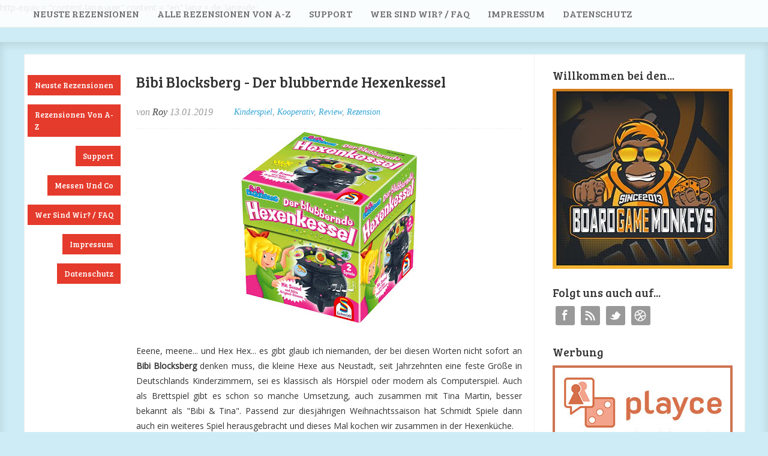

--- FILE ---
content_type: text/html; charset=UTF-8
request_url: https://www.boardgamemonkeys.com/2019/01/bibi-blocksberg-der-blubbernde.html
body_size: 16365
content:
<!DOCTYPE html>
<html xmlns='http://www.w3.org/1999/xhtml' xmlns:b='http://www.google.com/2005/gml/b' xmlns:data='http://www.google.com/2005/gml/data' xmlns:expr='http://www.google.com/2005/gml/expr'>
<head>
<link href='https://www.blogger.com/static/v1/widgets/2944754296-widget_css_bundle.css' rel='stylesheet' type='text/css'/>
<!-- Global site tag (gtag.js) - Google Analytics -->
<script async='async' src='https://www.googletagmanager.com/gtag/js?id=G-WL8F5FYDHH'></script>
<script>
  window.dataLayer = window.dataLayer || [];
  function gtag(){dataLayer.push(arguments);}
  gtag('js', new Date());

  gtag('config', 'G-WL8F5FYDHH');
  ga('set', 'anonymizeIp', true);
</script>
<head>
<meta> http-equiv = "content-language" content = "en"</meta>
<html xmlns='http://www.w3.org/1999/xhtml' xmlns:b='http://www.google.com/2005/gml/b' xmlns:data='http://www.google.com/2005/gml/data' xmlns:expr='http://www.google.com/2005/gml/expr'> lang = de;</html>
<html xmlns='http://www.w3.org/1999/xhtml' xmlns:b='http://www.google.com/2005/gml/b' xmlns:data='http://www.google.com/2005/gml/data' xmlns:expr='http://www.google.com/2005/gml/expr'> lang=de;</html>
<title>
Bibi Blocksberg - Der blubbernde Hexenkessel - BoardgameMonkeys_Brettspielrezensionen
</title>
<!-- Description and Keywords (start) -->
<meta content='Brettspiele' name='keywords'/>
<!-- Description and Keywords (end) -->
<meta content='Bibi Blocksberg - Der blubbernde Hexenkessel' property='og:title'/>
<meta content='https://www.boardgamemonkeys.com/2019/01/bibi-blocksberg-der-blubbernde.html' property='og:url'/>
<meta content='article' property='og:type'/>
<meta content='https://blogger.googleusercontent.com/img/b/R29vZ2xl/AVvXsEiErAqhIgDPwvAbDHeL7LnwoSxC4Uo-cao7O5OMkKHiuZJdvzgf00yGbl_mMjWW4tPyolfYPM4SbWaPTGdDU653BHN4LwEIZK7Dm-__NuGOUVHXxRbbY9mcRzj9xyPTKB89E_xMuxXPtO3b/s320/fullsizeoutput_89a.jpeg' property='og:image'/>
<meta content='BoardgameMonkeys_Brettspielrezensionen' property='og:site_name'/>
<meta content='https://www.boardgamemonkeys.com/' name='twitter:domain'/>
<meta content='Bibi Blocksberg - Der blubbernde Hexenkessel' name='twitter:title'/>
<meta content='summary_large_image' name='twitter:card'/>
<meta content='https://blogger.googleusercontent.com/img/b/R29vZ2xl/AVvXsEiErAqhIgDPwvAbDHeL7LnwoSxC4Uo-cao7O5OMkKHiuZJdvzgf00yGbl_mMjWW4tPyolfYPM4SbWaPTGdDU653BHN4LwEIZK7Dm-__NuGOUVHXxRbbY9mcRzj9xyPTKB89E_xMuxXPtO3b/s320/fullsizeoutput_89a.jpeg' name='twitter:image'/>
<meta content='Bibi Blocksberg - Der blubbernde Hexenkessel' name='twitter:title'/>
<meta content='Lies die neusten Rezensionen zu aktuellen und alten Brettspielen' name='Rezensionen zu Brettspielen'/>
</head>
<meta>
<meta content='Lies die neusten Rezensionen zu aktuellen und alten Brettspielen' name='Rezensionen zu Brettspielen'/>
<title><BoardgameMonkeys_Brettspielrezensionen></BoardgameMonkeys_Brettspielrezensionen> ~ BoardgameMonkeys_Brettspielrezensionen</title>
<!-- Meta Tags ~ www.blogtipsntricks.com -->
<meta charset='UTF-8'/>
<!-- /Meta Tags ~ www.blogtipsntricks.com -->
<style id='page-skin-1' type='text/css'><!--
/*
//////////////////////////////////////////////////////////
//                                                                         //
//  Blogger Template Style                              //
//  Name         : Sensational                             //
//  Author      : Chandeep                               //
//  URL           : www.blogtipsntricks.com    //
//                                                                        //
//////////////////////////////////////////////////////////
*/
/*****************************************
reset.css
******************************************/
html, body, div, span, applet, object, iframe,
h1, h2, h3, h4, h5, h6, p, blockquote, pre,
a, abbr, acronym, address, big, cite, code,
del, dfn, em, font, img, ins, kbd, q, s, samp,
small, strike, strong, sub, sup, tt, var,
dl, dt, dd, ol, ul, li,
fieldset, form, label, legend,
table, caption, tbody, tfoot, thead, tr, th, td, figure {    margin: 0;    padding: 0;}
article,aside,details,figcaption,figure,
footer,header,hgroup,menu,nav,section {     display:block;}
table {    border-collapse: separate;    border-spacing: 0;}
caption, th, td {    text-align: left;    font-weight: normal;}
blockquote:before, blockquote:after,
q:before, q:after {    content: "";}
blockquote, q {    quotes: "" "";}
sup{    vertical-align: super;    font-size:smaller;}
:focus {  outline: 0;  }
pre {  font-family: monospace;  }
::selection {  background: #333;  color: #fff;  }
::-moz-selection {  background: #333;  color: #fff;  }
code{  font-family: monospace;  font-size:12px; color:#272727;}
a img{  border: none;}
ol, ul {  padding: 10px 0 20px;  margin: 0 0 0 35px; }
ol li {  list-style-type: decimal;  padding:0 0 5px; }
ul li {  list-style-type: circle;  padding: 0 0 5px; }
ul ul, ol ol {  padding: 0;  }
h1, h2, h3, h4, h5, h6 {  font-family: 'Bree Serif',serif;  font-weight: normal;  }
.post-body h1 {  line-height: 48px;  font-size: 42px;  margin: 10px 0;  }
.post-body h2 {  font-size: 36px;  line-height: 44px;  border-bottom: 4px solid #eee;  padding-bottom: 5px;  margin: 10px 0;  }
.post-body h3 {  font-size: 32px;  line-height: 40px;  margin: 10px 0;  }
.post-body h4 {  font-size: 28px;  line-height: 36px;  margin: 10px 0;  }
.post-body h5 {  font-size: 24px;  line-height: 30px;  margin: 10px 0;  }
.post-body h6 {  font-size: 18px;  line-height: 24px;  margin: 10px 0;  }
/*****************************************
Global Links CSS
******************************************/
a{  color:#32A4D6;  outline:none;  text-decoration: none;  transition: all 0.25s linear 0s;  -moz-transition: all 0.25s linear 0s;  -webkit-transition: all 0.25s linear 0s;  }
a:hover {  text-decoration: underline; }
body{  background:  #CEECF5;  color: #333;  height: 100%;  font: 14px/25px Open Sans,Helvetica Neue,Arial,Helvetica,sans-serif;  padding: 0;  }
.clr { clear:both; float:none; }
/*****************************************
Wrappers
******************************************/
.blogouter-wrapper {    position: relative;    width: 100%;  }
.bloginner-wrapper  {  box-shadow: 0 3px 15px 0 rgba(0, 0, 0, 0.13) inset;  margin: 45px 0 0;  padding: 20px 0;  width: 100%;  }
.header-wrapper {  background: #FFFFFF;  position: fixed;  width: 100%;  z-index: 999;  top: 0;  height: 45px;  opacity: 0.9;  border-bottom: 1px solid #EEEEEE;  }
.ct-wrapper {    padding:0px 20px;    position:relative;    max-width:1200px;    margin: 0 auto;  }
.outer-wrapper{    background: #FFFFFF;    position: relative;  width:100%;  border: 1px solid #eee;  }
.main-wrapper {    width:auto;    margin-right:350px;   }
#content {   position: relative;  border-right: 1px solid #F2F2F2;  width: 78%;  float: right;  }
.sidebar-wrapper {  width: 300px;  position: absolute;  right: 0px;  margin: 25px 0;  padding: 0 20px;  border: medium none; top: 0; bottom: 0;  display: block;  }
/*****************************************
Header CSS
******************************************/
#header-right {  float: left;  padding: 0;  width: auto;  }
#header{  max-width:750px; margin: 0 -30px 0 0;  float:left;  width:auto;  overflow:hidden;  z-index : 999;   min-width: 250px;  padding: 0px;  }
#header-inner{  margin: 0;  padding: 0;  }
#header h1 { color: #333;  font-family:  'sf fedora';  font-size: 35px;   margin-right: 500px; text-transform: capitalize;  line-height: 45px;  }
#header h1 a { color: #333; }
#header h1 a:hover {  text-decoration: none;  }
#header p.description{  display: none;  }
#header img{ border:0 none; background:none; width:auto; height:auto; margin:0 auto;}
/*****************************************
Main Menu CSS (ganz oben)
******************************************/
/***** Top Menu CSS *****/
nav {  height: 45px;  width: 100%;  position: relative;  }
nav ul {  padding: 0;  margin: 0 auto;  height: 45px;  text-align: center;  }
nav li {  display: inline;  float: left;  }
nav a {  color: #666666;  font-family: 'bree serif',serif;  font-size: 16px;  text-transform: uppercase;  display: block;  padding: 0 15px;  text-align: center;  text-decoration: none;  line-height: 45px;  }
nav li a {  box-sizing:border-box;  -moz-box-sizing:border-box;  -webkit-box-sizing:border-box;  }
nav li:last-child a {  border-right: 0;  }
nav a:hover, nav a:active {  border-top: 4px solid #41B7D8;  color: #333333;  text-decoration: none;  }
nav a#pull {  display: none;  }
/***** Main Menu CSS *****/
.main-nav-main{  padding:4px 0;  width: 100%;  }
.main-nav-main ul{  padding:0;  margin: 0;  }
.main-nav-main ul li{  clear: both;  display: inline;  float: right;  margin: 0 0 15px;  padding: 0; }
.main-nav-main ul li a{  background: #E53B2C;  color: #FFFFFF;  display: block;  font-family: 'Bree Serif',serif;  padding: 7px 12px;  }
.main-nav-main ul li a:hover{  background: #FFEF66;  color: #222222;  text-decoration: none;  }
/*****************************************
Blog Post CSS
******************************************/
.post {  border-bottom: 5px solid #41B7D8;  margin: 0 0 25px;  padding: 20px 3% 40px 0;  }
h1.post-title {  font-family: 'bree serif',serif;  font-size: 25px;  margin: 0 0 10px;  text-decoration: none;  line-height: 50px;  }
.post h1 a {  color:#494949;  }
.post h1 a:hover {  color:#222;  text-decoration: none;  }
.post-body {  padding: 0;  margin: 0;  word-wrap:break-word;  }
.post-body img {  position:relative;  }
.post-header {  border-bottom: 1px dashed #EEEEEE;  color: #999999;  font-family: Georgia,serif;  font-style: italic;  margin: 0 0 5px;  overflow: hidden;  padding: 1px 0 15px;  }
.post-author {  float: left;  font-size: 16px;  margin: 2px 15px 0 0;  }
.post-labels {  background: url("//3.bp.blogspot.com/-21oON59Zcssscg/UbqjmG10DXI/AAAAAAAACUI/nkA7x0oJQMo/s1600/sprite1.png") no-repeat scroll 0 -31px transparent;  float: left;  padding: 2px 15px 0 20px;  }
.post-comment-link {  background: url("https://blogger.googleusercontent.com/img/b/R29vZ2xl/AVvXsEgmaxX6M_46A2UtzglUGPRbTL9YaxKEq5S2VyBortL4P1bbkfa5kWK_Bbbo7bibcv1qe-dGQXWKZNNNVR7x41sT-141DWI2bcQpwK6NyX2ZhIThitCBSmF9C7AaO7kNfeMk4epUz1iloS0q/s1600/sprite1.png") no-repeat scroll 0 -64px transparent;  float: left;  padding: 2px 15px 0 20px;  }
.rmlink a {  background: #41B7D8;  border-radius: 5px;  -moz-border-radius: 5px;  -o-border-radius: 5px;  -webkit-border-radius: 5px;  color: #fff;  cursor: pointer;  float: right;  margin: 20px 0 0;  padding: 8px 16px;  }
.rmlink a:hover {  background: #333333;  color: #FFFFFF;  text-decoration: none;  }
/***** Page Nav CSS *****/
#blog-pager {  overflow: visible;  padding: 0 30px;  }
.showpageOf {  display:none;  }
.showpagePoint {  background: #41B7D8;  color: #FFFFFF;  margin: 0 10px 0 0;  padding: 5px 10px;  text-decoration: none;  border-radius: 3px;  -moz-border-radius: 3px;  -o-border-radius: 3px;  -webkit-border-radius: 3px;  }
.showpage a, .showpageNum a {  margin: 0 10px 0 0;  padding: 5px 10px;  text-decoration: none;  }
.showpage a:hover, .showpageNum a:hover {  background: #41B7D8;  color: #fff;  border-radius: 3px;  -moz-border-radius: 3px;  -o-border-radius: 3px;  -webkit-border-radius: 3px;  text-decoration: none;  }
.home-link, #blog-pager-newer-link a, #blog-pager-older-link a {  background: #41B7D8;  color: #fff;  display: inline-block;  padding: 5px 10px;  }
.home-link {  margin: 0 10px;  }
.home-link:hover, #blog-pager-newer-link a:hover, #blog-pager-older-link a:hover {   background: #333;  color: #FFFFFF;  text-decoration: none;  }
/*****************************************
post highlighter CSS
******************************************/
.post blockquote {  font-style: italic;  margin: 1.571em 0;  }
/***** Notifications *****/
.message_box {  margin: 15px 0;  }
pre { overflow: auto; background: #F7F7F7 url('https://blogger.googleusercontent.com/img/b/R29vZ2xl/AVvXsEg0w6_LsjqG3RPrGRnm9oVa9t68nBo4f9r2Vgn0vWQJzaHR_e9EO4SqSS4VO879WzlGXWkANSYCneMSFQ9qGXCCWhJJAzDUaocbcTt3y1a9nol_Yz3BC22vHv9AdZmWa3FFiKBaPqKoXFy-/s1600/code.png') 10px 2px no-repeat; padding: 2em 1em 1em 1em; border: 1px solid #DDD; margin: 15px 0; }
.note { color: #666; border: 1px solid #FDEBA5; padding: 0.5em 1em 0.5em 3em; background: url("https://blogger.googleusercontent.com/img/b/R29vZ2xl/AVvXsEidtRNd2oMKzNhXCoutzjZAPgCGO_H6TL8el8RNzk_q7gG7RzVDxiSsoS4J0YUhw5AVcsSCw3lvDKt31PtFGuBdvuhBOQBUDW835lG8uw0Os2pzgLUr-qxftzMeiZIZlUKtwAS4v81vDqo8/s1600/thumb.png") no-repeat scroll 10px center #FEF4C8; }
.announce { color: #666; border: 1px solid #BEE5F8; padding: 0.5em 1em 0.5em 3em; background: url('https://blogger.googleusercontent.com/img/b/R29vZ2xl/AVvXsEhASshWOtHy-owVxEc63GB6CDWOYkyDzhDkX1RWfaMvaUJgIC8rgtSaEPAJ7DNKMIPoskCE8OatvMHJjw_sUpX6fy9qTEEdcOJS75BWUXUAcUlCrPdu_-A0HljBIfYc14y-UpWZlzQLN7yH/s1600/speaker.png') no-repeat scroll 10px center #D7EFFB; }
.success {  color: #666; border: 1px solid #DEF1BF;  padding: 0.5em 1em 0.5em 3em; background: url('https://blogger.googleusercontent.com/img/b/R29vZ2xl/AVvXsEj9_eIFdbRRVv-r8qVQToXwkFrOqdbb-wCZXhoznt2d76_D8ZlvfhfSXieSD4yX5NYNUPOIcnBBA1W_PZ02FhnKxHelxNaRceC71pZRiln5gJkkz1m6atfuH2VjfOhyphenhyphenabRrJWYnYWq5hMLj/s1600/tick.png') no-repeat scroll 10px center #E8F6D2;  }
.warning {  color: #666; border: 1px solid #FFDBDB; padding: 0.5em 1em 0.5em 3em; background: url('https://blogger.googleusercontent.com/img/b/R29vZ2xl/AVvXsEgnJBKA-VIq8eRAi6apXJaQ2hCgoyXuvhW9yjOZV97a79RzfryDk5qk6lTBd8ymMC6F1G2t4wSS3x64JmSAStMOuk-eFYVEIP3S58cSqIUC7M8ve_JMnshsDxesIrlI6st5aMEarVrqT7iM/s1600/cross.png') no-repeat scroll 10px center #FFE7E7;  }
/*****************************************
custom widget CSS
******************************************/
/***** Table CSS *****/
.entry-content table, .entry-content table.table {  border: 1px solid #E4E5E5;  border-collapse: collapse;  border-spacing: 0;  margin: 0 0 20px;  width: 100%;  }
.entry-content table th, .entry-content table.table th {  background: #41B7D8;  border-color: #e4e5e5;  border-style: none none solid;  border-width: 0 0 1px;  color: #FFFFFF;  font-size: 16px;  font-weight: bold;  padding: 10px;  text-align: left;  }
.entry-content table td, .entry-content table.table td {  border: 0 none;  color: #000;  padding: 10px;  text-align: left;  }
.entry-content table.table td {  background: #F0F0F0;  border-bottom: 1px solid #e4e5e5;  }
.entry-content table.table td.even {  background: #FBFBFB;  }
/***** Profile Widget CSS *****/
.Profile img { border:1px solid #cecece; background:#fff; float:left; margin:5px 10px 5px 0; padding:5px;  -webkit-border-radius: 50px;	-moz-border-radius: 50px;	border-radius: 50px; }
.profile-data { color:#999999; font:bold 20px/1.6em Arial,Helvetica,Tahoma,sans-serif; font-variant:small-caps; margin:0; text-transform:capitalize;}
.profile-datablock { margin:0.5em 0;}
.profile-textblock { line-height:1.6em; margin:0.5em 0;}
a.profile-link { clear:both; display:block; font:80% monospace; padding:10px 0; text-align:center; text-transform:capitalize;}
/***** Popular Post *****/
.popular-posts ul {  padding-left: 0;  }
.popular-posts ul li {  border-bottom: 1px dashed #EEEEEE;  list-style: none outside none !important;  margin-left: 0 !important;  overflow: hidden;  padding: 10px 0;  transition: all 0.25s linear 0s;  }
.popular-posts ul li:hover {  background: #f7f7f7;  padding-left: 10px;  }
.PopularPosts img {  display: block;  float: left;  height: 50px;  margin-right: 8px;  width: 50px;  }
/***** Social Profile Icon Widget CSS *****/
.social-profile-icons {  overflow: hidden;  }
.social-profile-icons .alignleft, .social-profile-icons .alignright {  margin: 0;  padding: 0;  }
.social-profile-icons ul li {  background: none repeat scroll 0 0 transparent !important;  border: medium none !important;  float: left;  list-style-type: none !important;  margin: 0 5px 10px !important;  padding: 0 !important;  }
.social-profile-icons ul li a, .social-profile-icons ul li a:hover {  background: url("https://blogger.googleusercontent.com/img/b/R29vZ2xl/AVvXsEiGgiycjZxLj54xOJyKq_f1nX2UnCEskteT2fsgVN9xP4I9pJsIhZyRIx4P2foC_sQNY-92jXDXuC2y-Xzb0FkkCTTBDjclNzs7R9OPoqF5hc9OwbBvbV-SfDK7LJoMBwgGvTNDhPBwxlUK/s1600/sprite_32x32.png") no-repeat scroll 0 0 #999999;  border-radius: 3px 3px 3px 3px;  display: block;  height: 32px;  overflow: hidden;  text-indent: -999px;  transition: all 0.25s linear 0s;  width: 32px;  }
.social-profile-icons ul li a:hover {  background-color: #E53B2C;  }
.social-profile-icons ul li.social-dribbble a, .social-profile-icons ul li.social-dribbble a:hover {  background-position: 0 0;  }
.social-profile-icons ul li.social-facebook a, .social-profile-icons ul li.social-facebook a:hover {  background-position: -64px 0;  }
.social-profile-icons ul li.social-gplus a, .social-profile-icons ul li.social-gplus a:hover {  background-position: -96px 0;  }
.social-profile-icons ul li.social-linkedin a, .social-profile-icons ul li.social-linkedin a:hover {  background-position: -128px 0;  }
.social-profile-icons ul li.social-pinterest a, .social-profile-icons ul li.social-pinterest a:hover {  background-position: -160px 0;  }
.social-profile-icons ul li.social-rss a, .social-profile-icons ul li.social-rss a:hover {  background-position: -192px 0;  }
.social-profile-icons ul li.social-twitter a, .social-profile-icons ul li.social-twitter a:hover {  background-position: -256px 0;  }
/*****************************************
Sidebar CSS (rechts)
******************************************/
.sidebar{  margin: 0;  padding: 0;  display: block;  }
.sidebar h2 {  font-family: 'Bree Serif',serif;  font-size: 19px;  font-weight: normal;  margin-bottom: 12px;  text-transform: none;  }
.sidebar .widget{  clear: both;  font-size: 13px;  line-height: 20px;  margin-bottom: 25px;  }
.sidebar ul{ margin:0; padding:0; list-style:none; }
.sidebar li{  margin: 0 0 0 15px;  padding: 0 0 5px;  text-transform: capitalize;  }
.sidebar a {  color: #32A4D6;  }
.sidebar a:hover {  color: #333333;  text-decoration: none;  }
/***** In-Sidebar *****/
.in-sidebar {  float: left;  width: 20%;  margin: 30px 0 0;  }
.in-sidebar h2 {  font-family: 'Bree Serif',serif;  font-size: 19px;  font-weight: normal;  margin-bottom: 12px;  text-transform: none;  }
.in-sidebar .widget{  display: inline-block;  font-size: 13px;  line-height: 20px;  margin: 0 10px 25px 5px;  float: right;  }
.in-sidebar ul{ margin:0; padding:0; list-style:none; }
.in-sidebar li{  margin: 0 0 0 15px;  padding: 0 0 5px;  text-transform: capitalize;  }
.in-sidebar a {  color: #32A4D6;  }
.in-sidebar a:hover {  color: #333333;  text-decoration: none;  }
/*****************************************
CSS
******************************************/
#footer {  width:100%;  background: #FFFFFF;  }
.footer-wrapper {  color: #777777;  font-size: 13px;  font-weight: normal;  height: 100%;  line-height: 18px;  padding-top: 25px;  overflow: hidden;  padding-right: 0;  }
.footer {  float: left;  margin: 15px 12px;  width: 23%;  }
.footer .widget{  margin-bottom: 30px;  }
.footer h2 {  background: url("https://blogger.googleusercontent.com/img/b/R29vZ2xl/AVvXsEhj5iZ5xHyd1-Bn26P5art-9kW0qjw8_F12ILayGwHfpcVmj6kYDfvsP8wACk6puQrRjDZ77JWfzH86IAGbny5sJdGSb5Eo_QiM3EOSRGvMIVLqGoZGTlcq6kGakRHveeTSDAY2TbKk60qS/s1600/divider.png") repeat-x scroll center bottom transparent;  font-family: 'Bree Serif',serif;  font-size: 19px;  margin-bottom: 12px;  padding: 0 0 1.5em;  }
.footer .widget-content {  line-height: 20px;  }
.footer ul {  margin: 0;  padding: 0;  }
.footer ul li {  list-style: circle outside none;  margin-left: 1.4em;  }
.copyrights {  color: #666666;  font-family: 'Bree Serif',serif;  font-size: 13px;  line-height: 28px;  margin-bottom: 8px;  padding-top: 0;  text-align: center;  }
.footer a, .copyrights a {  color: #32A4D6;  }
.footer a:hover, .copyrights a:hover {  color: #333333;  text-decoration: none;  }
/*****************************************
Comments CSS
******************************************/
.comments {  padding-top: 30px;  clear:both;  margin: 0;  }
.comments h4 {  font-size: 23px;  text-transform: capitalize;  }
#comments-block .avatar-image-container.avatar-stock img{  border-width:0;  padding:1px;  }
#comments-block .avatar-image-container{    height:37px;    left:-45px;    position:absolute;    width:37px;  }
#comments-block.avatar-comment-indent{  margin-left:45px;  position:relative;  }
#comments-block.avatar-comment-indent dd{  margin-left:0;  }
iframe.avatar-hovercard-iframe{  border:0 none;  padding:0;  width:25em;  height:9.4em;  margin:.5em;  }
.comments .comments-content{  margin-bottom:16px;  }
.comments .continue, .comments .comment .comment-actions {  display: block;  text-align: right;  }
.comments .continue a, .comments .comment .comment-actions a{  display: inline-block;  padding: 0 14px;  background: #E53B2C;  color: #fff;  font-family: Georgia, sans-serif;  font-style: italic;  -webkit-transition: all 0.25s linear;  -moz-transition: all 0.25s linear;  transition: all 0.25s linear;  -webkit-border-radius: 3px;  -moz-border-radius: 3px;  -o-border-radius: 3px;  -ms-border-radius: 3px;  -khtml-border-radius: 3px;  }
.comments .continue a:hover, .comments .comment .comment-actions a:hover{  background: #333;  color: #fff;  text-decoration: none;  }
.comments .comments-content .comment-thread ol{  margin:20px 0 0 -10px;  overflow:hidden;}
.comments .comments-content .inline-thread{    padding:0;}
.comments .comments-content .comment-thread{    margin:0 0 0 -15px;}
.comments .comments-content .comment-thread:empty{    display:none}
.comments .comments-content .comment-replies{    margin-left:0px;margin-top:0px;}
.comments .comments-content .comment:first-child{padding-top:4px}
.comments .comments-content .comment:last-child {border-bottom: 1px solid #DDDDDD;  padding-bottom:0;  }
.comments .comments-content .comment-body{position:relative}
.comments .comments-content .user a {  font-size: 16px;  font-style: normal;  font-weight: bold;  line-height: 1.375em;  }
.comments .comments-content .icon.blog-author {display:inline-block;height:18px;margin:0 0 -4px 6px;width:18px}
.comments .comments-content .datetime {  display: block;  line-height: 21px;  margin-bottom: 1em;  margin-left: 0px;  }
.comments .comments-content .datetime a {  color: #333;  }
.comments .comments-content .datetime a:hover {  text-decoration:none; }
.comments .comments-content .comment-header {  margin: 0;  min-height: 40px;  padding: 10px;   position: relative;  }
.comments .comments-content .comment-content{  margin: 0;  padding: 0 10px 10px 10px;  position: relative;  }
.comments .comments-content .owner-actions {position:absolute;right:0;top:0}
.comments .comments-replybox { border:none;height:250px;width:100%}
.comments .comment-replybox-single { margin-left:4px;margin-top:5px}
.comments .comment-replybox-thread {  margin: 5px 0 5px 15px;  }
.comments .comments-content .loadmore a { display:block;padding:10px 16px;text-align:center}
.comments .thread-toggle { cursor:pointer;display:none;}
.comments .continue{   float: right;  cursor:pointer;  display:inline-block;  }
.comments .continue a{  display:block;  font-weight: normal;  margin: 0 15px 0 0;  }
.comments .comments-content .loadmore{cursor:pointer;margin-top:3em;max-height:3em}
.comments .comments-content .loadmore.loaded{max-height:0;opacity:0;overflow:hidden}
.comments .thread-chrome.thread-collapsed{display:none}
.comments .thread-toggle .thread-arrow{display:inline-block;height:6px;margin:.3em;overflow:visible;padding-right:4px;width:7px}
.comments .thread-expanded .thread-arrow{background:url("[data-uri]") no-repeat scroll 0 0 transparent}
.comments .thread-collapsed .thread-arrow{background:url("[data-uri]") no-repeat scroll 0 0 transparent}
.comments .avatar-image-container {  float: right;  padding: 0;  margin: 0;  max-height:55px;  width:55px;  }
.comments .avatar-image-container img {  display: block;  max-width: 55px;  width: 55px;  border-radius: 27.5px;  -moz-border-radius: 27.5px;  -o-border-radius: 27.5px;  -webkit-border-radius: 27.5px;  }
.comments .comment-block {  margin-left: 0px;  position: relative;  }
.comments .comments-content .comment {  background: #fff;  border: 1px solid #DDDDDD;  list-style: none outside none;  margin: 0 13px 15px 25px;  padding: 10px !important; }
.comments .comments-content .comment:nth-child(even) {  background: #F9F9F9;  }
/*****************************************
Responsive styles
******************************************/
@media screen and (max-width: 1230px){
.header-wrapper {  height: 90px;  }
#header {  float:none;  max-width:none;  text-align:center;  }
#header-right  {  float: none;  }
#header h1 {   margin-right: 0px;  }
nav {  border-bottom: 0;  }
nav ul {  display: none;  height: auto;  background: #333;  }
nav a#pull {  background-color: #41B7D8;  display: block;  padding: 0 3%;  position: relative;  text-align: left;  width: 94%;  }
nav a#pull:after {  content:"";  background: url('https://media02.hongkiat.com/responsive-web-nav/demo/nav-icon.png') no-repeat;  width: 30px;  height: 30px;  display: inline-block;  position: absolute;  right: 15px;  top: 10px;  }
nav li {  display: block;  float: none;  width: 100%;  }
nav a {  color: #fff;  }
nav a:hover, nav a:active {  border: none;  color: #eee;  }
.bloginner-wrapper {  margin: 90px 0 0 0;  }
.flex-container {  width: 90% !important;  margin: 0 3% 1.5em !important;  }
}
@media screen and (max-width: 1025px){
#content {  width: 100%;  }
.post {  padding-left: 3%;  }
.in-sidebar {  display: none;  }
}
@media screen and (max-width: 960px) {
.main-wrapper{    margin-right:0;    width:100%;    min-height: 0px;    }
.ct-wrapper{    padding:0 15px;    }
#content {  border: 0;  }
.sidebar-wrapper{   position:relative;  top:auto;  right:auto;  clear:both;  left:auto;  padding: 0;  width:auto;  background: none;  }
.sidebar-wrapper .sidebar{    margin: 15px;    }
.sidebar-wrapper .widget{    border: none;    margin: 0px auto 10px auto;    padding: 10px 20px;	}
}
@media screen and (max-width: 768px){
.header-wrapper {    margin-right: 0;    min-height: 0;    width: 100%;    }
#header {    text-align: center;    width: 100%;    max-width: none;    }
#comment-editor {    margin:10px;    }
.footer {    margin:15px;    width:auto;    }
.footer-credits .attribution{    display:none;    }
}
@media screen and (max-width: 500px){
#header img {    width:100%;    }
.flex-container {  display: none;  }
}
@media screen and (max-width: 420px){
.comments .comments-content .datetime{  display:block;  float:none;  }
.comments .comments-content .comment-header {  height:70px;  }
}
@media screen and (max-width: 320px){
.ct-wrapper{  padding: 0;  }
.outer-wrapper {  border: 0;  }
.comments .comments-content .comment-replies {   margin-left: 0;  }
}
/*****************************************
Hiding Header Date and Feed Links
******************************************/
h2.date-header{display:none;}

--></style>
<!--[if !IE]><!-->
<style type='text/css'>  .post-body img{  max-width:100%;  }  </style>
<!--<![endif]-->
<style type='text/css'>  .outer-wrapper{  min-height:1250px;  }  </style>
<link href='https://fonts.googleapis.com/css?family=Open+Sans|Bree+Serif|Lobster' rel='stylesheet' type='text/css'/>
<script src='https://ajax.googleapis.com/ajax/libs/jquery/1.7.1/jquery.min.js' type='text/javascript'></script>
<!--[if IE]> <script src="https://html5shiv.googlecode.com/svn/trunk/html5.js"></script> <![endif]-->
<!--[if (gte IE 6)&(lte IE 8)]> <![endif]-->
<!--[if lt IE 9]> <script src="https://ie7-js.googlecode.com/svn/version/2.1(beta4)/IE9.js"></script> <![endif]-->
<script type='text/javascript'>
/*<![CDATA[*/
// JavaScript Document

/////////////////////////////////////////////////////////
//  custom JavaScript file for Sensational   //
//  Name     : Sensational                                //
//  Author  : chandeep                                   //
//  URL       : www.blogtipsntricks.com        //
/////////////////////////////////////////////////////////

//automatic read more
var thumbnail_mode = "yes";; //yes -with thumbnail, no -no thumbnail
summary_noimg = 530; //summary length when no image
summary_img = 440; //summary length when with image
img_thumb_height = 220;
img_thumb_width = 220;

function removeHtmlTag(strx,chop){ 
	if(strx.indexOf("<")!=-1)
	{
		var s = strx.split("<"); 
		for(var i=0;i<s.length;i++){ 
			if(s[i].indexOf(">")!=-1){ 
				s[i] = s[i].substring(s[i].indexOf(">")+1,s[i].length); 
			} 
		} 
		strx =  s.join(""); 
	}
	chop = (chop < strx.length-1) ? chop : strx.length-2; 
	while(strx.charAt(chop-1)!=' ' && strx.indexOf(' ',chop)!=-1) chop++; 
	strx = strx.substring(0,chop-1); 
	return strx+'...'; 
}

function createSummaryAndThumb(pID){
	var div = document.getElementById(pID);
	var imgtag = "";
	var img = div.getElementsByTagName("img");
	var summ = summary_noimg;
        if(thumbnail_mode == "yes") {
	if(img.length>=1) {	
		imgtag = '<span style="position: relative; float:left; margin: 10px 15px 10px 0;"><img src="'+img[0].src+'" width="'+img_thumb_width+'px" height="'+img_thumb_height+'px" /></span>';
		summ = summary_img;
	}
	}
	var summary = imgtag + '<div>' + removeHtmlTag(div.innerHTML,summ) + '</div>';
	div.innerHTML = summary;
}

		$(function() {
			var pull 		= $('#pull');
				menu 		= $('nav ul');
				menuHeight	= menu.height();

			$(pull).on('click', function(e) {
				e.preventDefault();
				menu.slideToggle();
			});

			$(window).resize(function(){
        		var w = $(window).width();
        		if(w > 320 && menu.is(':hidden')) {
        			menu.removeAttr('style');
        		}
    		});
		});
/*]]>*/</script>
</meta><link href='https://www.blogger.com/dyn-css/authorization.css?targetBlogID=3481263765937927304&amp;zx=e774baf1-a783-49bb-9a06-570bcbd3cd64' media='none' onload='if(media!=&#39;all&#39;)media=&#39;all&#39;' rel='stylesheet'/><noscript><link href='https://www.blogger.com/dyn-css/authorization.css?targetBlogID=3481263765937927304&amp;zx=e774baf1-a783-49bb-9a06-570bcbd3cd64' rel='stylesheet'/></noscript>
<meta name='google-adsense-platform-account' content='ca-host-pub-1556223355139109'/>
<meta name='google-adsense-platform-domain' content='blogspot.com'/>

</head>
<meta content='Lies die neusten Rezensionen zu aktuellen und alten Brettspielen' name='Rezensionen zu Brettspielen'/>
<script type='text/javascript'>
cookieChoices = {};
</script>
<!--<body>-->
<body>
<div class='blogouter-wrapper'>
<script defer='defer' src='https://apps.elfsight.com/p/platform.js'></script>
<div class='elfsight-app-aec1d5c3-f7a3-47f4-a2cc-7e1d003d4a39'></div>
<div class='header-wrapper'>
<div class='ct-wrapper'>
<div class='header-right section' id='header-right'><div class='widget HTML' data-version='1' id='HTML3'>
<nav>
<ul>
<li><a href='https://www.boardgamemonkeys.com'>Neuste Rezensionen</a></li>
<li><a href='https://www.boardgamemonkeys.com/p/reviews.html'>Alle Rezensionen von A-Z</a></li>
<li><a href='https://www.boardgamemonkeys.com/p/merchandise.html'>Support</a></li>
<li><a href='http://www.boardgamemonkeys.com/p/wer-sind-wir.html'>Wer sind wir? / FAQ</a></li>
<li><a href='https://www.boardgamemonkeys.com/p/impressum.html'>Impressum</a></li>
<li><a href='https://www.boardgamemonkeys.com/p/datenschutzerklarung.html'>Datenschutz</a></li>
</ul>
<a href='#' id='pull'>Menu</a>
</nav>
</div></div>
<div class='clr'></div>
</div><!-- /ct-wrapper -->
</div><!-- /header-wrapper -->
<div class='bloginner-wrapper'>
<div class='ct-wrapper'>
<div class='outer-wrapper'>
<div class='main-wrapper'>
<div class='in-sidebar section' id='in-sidebar'><div class='widget HTML' data-version='1' id='HTML99'>
<div class='main-nav-main'>
<ul>
<li><a href='/'>Neuste Rezensionen</a></li>
<li><a href='https://www.boardgamemonkeys.com/p/reviews.html'>Rezensionen von A-Z</a></li>
<li><a href='https://www.boardgamemonkeys.com/p/merchandise.html'>Support</a></li>
<li><a href='https://www.boardgamemonkeys.com/p/blog-page_4.html'>Messen und Co</a></li>
<li><a href='https://www.boardgamemonkeys.com/p/wer-sind-wir.html'>Wer sind wir? / FAQ</a></li>
<li><a href='https://www.boardgamemonkeys.com/p/impressum.html'>Impressum</a></li>
<li><a href='https://www.boardgamemonkeys.com/p/datenschutzerklarung.html'>Datenschutz</a></li>
</ul>
</div>
</div></div>
<div class='content section' id='content'><div class='widget Blog' data-version='1' id='Blog1'>
<div class='blog-posts hfeed'>
<!--Can't find substitution for tag [defaultAdStart]-->

          <div class="date-outer">
        
<h2 class='date-header'><span>13.01.2019</span></h2>

          <div class="date-posts">
        
<div class='post-outer'>
<div class='post hentry'>
<h1 class='post-title entry-title'>
Bibi Blocksberg - Der blubbernde Hexenkessel
</h1>
<div class='post-header'>
<div class='post-header-line-1'>
<span class='post-author vcard'>
<span class='fn'>von <span style='color: #444;'>Roy</span></span>
<span>
13.01.2019
</span>
</span>
<span class='post-labels'>
<a href='https://www.boardgamemonkeys.com/search/label/Kinderspiel' rel='tag'>Kinderspiel</a>,
<a href='https://www.boardgamemonkeys.com/search/label/Kooperativ' rel='tag'>Kooperativ</a>,
<a href='https://www.boardgamemonkeys.com/search/label/Review' rel='tag'>Review</a>,
<a href='https://www.boardgamemonkeys.com/search/label/Rezension' rel='tag'>Rezension</a>
</span>
</div>
</div>
<div class='post-body entry-content' id='post-body-1613056753306359875'>
<div class="separator" style="clear: both; text-align: center;">
<a href="https://blogger.googleusercontent.com/img/b/R29vZ2xl/AVvXsEiErAqhIgDPwvAbDHeL7LnwoSxC4Uo-cao7O5OMkKHiuZJdvzgf00yGbl_mMjWW4tPyolfYPM4SbWaPTGdDU653BHN4LwEIZK7Dm-__NuGOUVHXxRbbY9mcRzj9xyPTKB89E_xMuxXPtO3b/s1600/fullsizeoutput_89a.jpeg" imageanchor="1" style="margin-left: 1em; margin-right: 1em;"><img border="0" data-original-height="759" data-original-width="700" height="320" src="https://blogger.googleusercontent.com/img/b/R29vZ2xl/AVvXsEiErAqhIgDPwvAbDHeL7LnwoSxC4Uo-cao7O5OMkKHiuZJdvzgf00yGbl_mMjWW4tPyolfYPM4SbWaPTGdDU653BHN4LwEIZK7Dm-__NuGOUVHXxRbbY9mcRzj9xyPTKB89E_xMuxXPtO3b/s320/fullsizeoutput_89a.jpeg" width="295" /></a></div>
<div style="text-align: justify;">
<br /></div>
<div style="text-align: justify;">
Eeene, meene... und Hex Hex... es gibt glaub ich niemanden, der bei diesen Worten nicht sofort an <b>Bibi Blocksberg</b> denken muss, die kleine Hexe aus Neustadt, seit Jahrzehnten eine feste Größe in Deutschlands Kinderzimmern, sei es klassisch als Hörspiel oder modern als Computerspiel. Auch als Brettspiel gibt es schon so manche Umsetzung, auch zusammen mit Tina Martin, besser bekannt als "Bibi &amp; Tina". Passend zur diesjährigen Weihnachtssaison hat Schmidt Spiele dann auch ein weiteres Spiel herausgebracht und dieses Mal kochen wir zusammen in der Hexenküche.</div>
<div style="text-align: justify;">
<br /></div>
<div style="text-align: justify;">
<b>Der blubbernde Hexenkessel</b> ist für 2-4 Kinder ab 5 Jahren geeignet und enthält gleich zwei Spiele. Hauptbestandteil ist natürlich der schön anzusehende Hexenkessel, der dazu noch mit vielen Knöpfen versehen wurde und dank Batterie auch Töne von sich lässt. Dazu kommen noch jede Menge Zutatenplättchen!&nbsp;</div>
<div style="text-align: justify;">
<br /></div>
<div class="separator" style="clear: both; text-align: center;">
<a href="https://blogger.googleusercontent.com/img/b/R29vZ2xl/AVvXsEiJrT8nUTq7vKHdtEUpLPEtWct-f56ZM7v0uFQd6a_bzJcZ9h8NfO8wUyOtDTGZ7NjXTDblNmMHwv7TOhOLivYYwAGU8nzzZUkfqkuavbJkDhzjJBAWbsV0j0xr0FwN6amk84ervMsOpKU2/s1600/40581_Inhalt.cms-50456-700-auto.png" imageanchor="1" style="margin-left: 1em; margin-right: 1em;"><img border="0" data-original-height="571" data-original-width="700" height="261" src="https://blogger.googleusercontent.com/img/b/R29vZ2xl/AVvXsEiJrT8nUTq7vKHdtEUpLPEtWct-f56ZM7v0uFQd6a_bzJcZ9h8NfO8wUyOtDTGZ7NjXTDblNmMHwv7TOhOLivYYwAGU8nzzZUkfqkuavbJkDhzjJBAWbsV0j0xr0FwN6amk84ervMsOpKU2/s320/40581_Inhalt.cms-50456-700-auto.png" width="320" /></a></div>
<div style="text-align: justify;">
<br /></div>
<div style="text-align: justify;">
Bei der ersten Spielvariante geht es vor allem um ein gutes Gedächtnis, denn Bibi Blocksberg muss sich daran erinnern, welche Zutaten alles in ihren Trank müssen, ansonsten fällt sie durch ihre Prüfung.</div>
<div style="text-align: justify;">
Wir legen also alle Zutatenplättchen um den Kessel und Bibi teilt uns einmal in einem Rutsch alle Zutaten mit (von jedem gibt es max. vier Stück). Nun müssen wir in beliebiger Reihenfolge, die Zutaten in den Kessel schmeißen und direkt danach den dazugehörigen Knopf auf dem Kessel drücken. Der Spieler der dran ist erhält einen Papplöffel, wählt EINE Zutat, schmeißt diese in den Kessel, drückt den Knopf und der nächste Spieler bekommt den Löffel und ist dran. Insgesamt dürfen wir uns  2 Fehler erlauben, beim dritten explodiert uns allerdings der Kessel und Bibi fällt durch ihre Prüfung. Haben wir alle Zutaten richtig, blubbert der Kessel und Bibi vollendet ihren Hexspruch.</div>
<div style="text-align: justify;">
<br /></div>
<div style="text-align: justify;">
Die zweite Spielvariante kommt da schon ein wenig hektischer daher, denn hier geht es auf Zeit. Vor dem Spiel verteilt man im Raum die Zutatenplättchen mit der Rückseite nach oben. Bibi nennt einem nun die benötigte Zutat und es heißt dann so schnell wie möglich die vier Plättchen dieser Zutat zu finden und in den Kessel zu schmeißen. Immer wenn ein Plättchen im Kessel landet muss man daran denken den passenden Knopf zu drücken. Gelingt es uns nicht rechtzeitig die Zutaten in den Kessel zu schmeißen, explodiert unser Kessel und wir verlieren.&nbsp;</div>
<div style="text-align: justify;">
<br /></div>
<div class="separator" style="clear: both; text-align: center;">
<a href="https://blogger.googleusercontent.com/img/b/R29vZ2xl/AVvXsEjJscA6IfRnFsyCVCsPh1WaEJLrbGQOkDzS4JhFt8v677hyphenhyphenRNQ2lNhhJaMZ6v23tGASXEHGBgRe31E2AtsdhqvEEOc6MYSswDTabiPOWQPlB6ehPKRmM-TWW_Jf-DncisGYAGlJA0q7FxPz/s1600/9ff0f5c3834fb3caeb7d0054d8b5193b.jpg" imageanchor="1" style="margin-left: 1em; margin-right: 1em;"><img border="0" data-original-height="900" data-original-width="1600" height="180" src="https://blogger.googleusercontent.com/img/b/R29vZ2xl/AVvXsEjJscA6IfRnFsyCVCsPh1WaEJLrbGQOkDzS4JhFt8v677hyphenhyphenRNQ2lNhhJaMZ6v23tGASXEHGBgRe31E2AtsdhqvEEOc6MYSswDTabiPOWQPlB6ehPKRmM-TWW_Jf-DncisGYAGlJA0q7FxPz/s320/9ff0f5c3834fb3caeb7d0054d8b5193b.jpg" width="320" /></a></div>
<div style="text-align: justify;">
<br /></div>
<div style="text-align: justify;">
Die zwei Spielvarianten erfinden das Rad sicherlich nicht neu und sind in diesem Fall ziemlich stumpf in ein Bibi Blocksberg Gewand gestopft worden. Der Kessel ist natürlich ein Highlight für die kleinen Kinder, die es toll finden auf die Knöpfe zu drücken und die Zutaten hineinzuschmeißen. Ein Glück ertönt dann auch die Original-Stimme aus den Hörspielen (alles andere wäre auch eine Frechheit!). Je nach Alter, gibt es auch bei jeder Variante drei Schwierigkeitsstufen, so dass man das Frustrationslevel bei Bedarf niedrig halten kann.&nbsp;</div>
<div style="text-align: justify;">
<br /></div>
<div style="text-align: justify;">
Aber so richtig klick wollte es bei meiner Tochter (6) nicht machen. Zu simpel ist die Merk-Variante und in wenigen Minuten gemeistert. Hier kann man fast sofort, bei der schweren Einstellung beginnen, damit es zumindest zu Beginn noch eine Herausforderung darstellt.&nbsp;</div>
<div style="text-align: justify;">
Die zweite Variante ist da schon bedeutend witziger und gerade für Kindergeburtstage geeignet. Die wilde Suche nach den Zutaten macht Laune und unterhält die Kinder bestens. Am besten ist natürlich, wenn die Eltern zuvor die Zutaten verstecken bzw. verteilen.&nbsp;</div>
<div style="text-align: justify;">
<br /></div>
<div style="text-align: justify;">
Hat man die beiden Varianten gemeistert, entsteht dennoch eine kleine Leere und man fragt sich irgendwie "das war's?". Daher bleibt mir nur, das Spiel für Kinder von 4-6 Jahren zu empfehlen, die werden eine gewisse Zeit, damit sicher ihre Freude haben und ihr Erinnerungsvermögen unterstützen. Kleine Fans von Bibi werden es natürlich toll finden mit dem Kessel zu spielen, aber am Ende stört dann doch ein wenig, dass es irgendwie arg simpel daher kommt. Die erste Wahl meiner Tochter wird es wohl nicht werden, da greift sie lieber zu anderen Spielen aus dem Hause Schmidt, wie z.B. Über Stock und Stein.</div>
<div class="separator" style="clear: both; text-align: center;">
</div>
<div style="-webkit-text-stroke-color: rgb(0, 0, 0); -webkit-text-stroke-width: initial; font-family: &quot;Helvetica Neue&quot;; font-size: 11px; font-stretch: normal; line-height: normal; min-height: 12px;">
<span style="font-kerning: none;"></span><br /></div>
<div class="separator" style="clear: both; text-align: center;">
</div>
<div style="-webkit-text-stroke-color: rgb(0, 0, 0); -webkit-text-stroke-width: initial; font-family: &quot;Helvetica Neue&quot;; font-size: 11px; font-stretch: normal; line-height: normal; min-height: 12px;">
<span style="font-kerning: none;"></span><br /></div>
<div style="-webkit-text-stroke-color: rgb(0, 0, 0); -webkit-text-stroke-width: initial; font-family: &quot;Helvetica Neue&quot;; font-size: 11px; font-stretch: normal; line-height: normal; min-height: 12px;">
<span style="font-kerning: none;"></span></div>
<div style="-webkit-text-stroke-color: rgb(0, 0, 0); -webkit-text-stroke-width: initial; font-family: &quot;Helvetica Neue&quot;; font-size: 11px; font-stretch: normal; line-height: normal; min-height: 12px;">
<span style="-webkit-text-stroke-width: initial; text-align: justify;">____________________________________________________________________</span><span style="font-kerning: none;"></span></div>
<div style="-webkit-text-stroke-color: rgb(0, 0, 0); -webkit-text-stroke-width: initial; font-family: &quot;Helvetica Neue&quot;; font-size: 11px; font-stretch: normal; line-height: normal; min-height: 12px;">
<span style="font-kerning: none;"></span></div>
<div style="text-align: justify;">
<div class="separator" style="clear: both; text-align: center;">
<a href="https://blogger.googleusercontent.com/img/b/R29vZ2xl/AVvXsEgD8ATR29kccWOBU_XY5ujM4Wx52oPcfUtAoPXzwJm-YXD2Mnb0l5yovdBrNu32Xw7WIc7WPIyYHDmLjsQ-XAMJQ9wE1VVglQKJPOypiqgDbJQBLsfOc4blEMRDyYi5zdk88rkpzz8AErZ_/s1600/Bildschirmfoto+2018-08-18+um+11.11.44.png" imageanchor="1" style="margin-left: 1em; margin-right: 1em;"><img border="0" data-original-height="414" data-original-width="1324" height="200" src="https://blogger.googleusercontent.com/img/b/R29vZ2xl/AVvXsEgD8ATR29kccWOBU_XY5ujM4Wx52oPcfUtAoPXzwJm-YXD2Mnb0l5yovdBrNu32Xw7WIc7WPIyYHDmLjsQ-XAMJQ9wE1VVglQKJPOypiqgDbJQBLsfOc4blEMRDyYi5zdk88rkpzz8AErZ_/s640/Bildschirmfoto+2018-08-18+um+11.11.44.png" width="640" /></a></div>
<br />
<div class="separator" style="clear: both; text-align: center;">
</div>
<span style="font-size: x-small;">Bibi Blocksberg: Der blubbernde Hexenkessel</span><br />
<span style="font-size: x-small;">Erschienen bei Schmidt Spiele</span></div>
<div style="text-align: justify;">
<span style="font-size: x-small;">Für 2 bis 4 Spieler in ca. 15 Minuten<br /><a href="https://www.schmidtspiele.de/de/produkte/details/product/bibi-blocksberg-der-blubbernde-hexenkessel-40581.html">Verlags-Link</a></span></div>
<div style="text-align: justify;">
<span style="font-size: x-small;"><br />sämtliche Bilder sind von&nbsp;uns selbst erstellt oder vom jeweiligen Pressematerial des Verlages (hier Schmidt Spiele)</span><br />
<div>
<span style="font-size: x-small;"><br /></span></div>
<div>
</div>
</div>
<div style='clear: both;'></div>
</div>
<div class='post-footer'>
<div class='post-footer-line post-footer-line-1'>
</div>
<div class='post-footer-line post-footer-line-2'>
</div>
<div class='post-footer-line post-footer-line-3'><span class='post-location'>
</span>
</div>
</div>
</div>
<div class='comments' id='comments'>
<a name='comments'></a>
<div id='backlinks-container'>
<div id='Blog1_backlinks-container'>
</div>
</div>
</div>
</div>

        </div></div>
      
<!--Can't find substitution for tag [adEnd]-->
</div>
<div class='blog-pager' id='blog-pager'>
<span id='blog-pager-newer-link'>
<a class='blog-pager-newer-link' href='https://www.boardgamemonkeys.com/2019/01/stone-age-jubilaumsedition.html' id='Blog1_blog-pager-newer-link' title='Neuerer Post'>Neuerer Post</a>
</span>
<span id='blog-pager-older-link'>
<a class='blog-pager-older-link' href='https://www.boardgamemonkeys.com/2019/01/burgle-bros.html' id='Blog1_blog-pager-older-link' title='Älterer Post'>Älterer Post</a>
</span>
<a class='home-link' href='https://www.boardgamemonkeys.com/'>Startseite</a>
</div>
<div class='clear'></div>
</div></div>
<div class='clr'></div>
<div class='sidebar-wrapper'>
<div class='sidebar section' id='sidebar'><div class='widget Image' data-version='1' id='Image1'>
<h2>Willkommen bei den...</h2>
<div class='widget-content'>
<img alt='Willkommen bei den...' height='300' id='Image1_img' src='https://blogger.googleusercontent.com/img/b/R29vZ2xl/AVvXsEhWSxR9Q5gM8rG1R6PH7YRnfB6jt1nIQWse107o2xVOAQDj6jdPwagqBHCiYZ_L4WXlwo-1lCk4MjgZrjwJ3Fn8u5ltyVUplyS9Lna82b-ceK6LcHAdNsrx8EjInsKze9C9-AHSg3_xl-k/s790/300x300+2.jpg' width='300'/>
<br/>
</div>
<div class='clear'></div>
</div><div class='widget HTML' data-version='1' id='HTML2'>
<h2>Folgt uns auch auf...</h2>
<div class='social-profile-icons'>
<ul>
<li class='social-facebook'><a href='https://www.facebook.com/realBoardgameMonkeys' title='Facebook'>Facebook</a></li>
<li class='social-rss'><a href='http://feeds.feedburner.com/blogspot/FXmKk' title='RSS'>RSS</a></li>
<li class='social-twitter'><a href='https://twitter.com/BoardgameMonkey' title='Twitter'>Twitter</a></li>
<li class='social-instagram'><a href='https://www.instagram.com/boardgamemonkeys/' title='Instagram'>Instagram</a></li>
</ul>
</div>
</div><div class='widget Image' data-version='1' id='Image3'>
<h2>Werbung</h2>
<div class='widget-content'>
<a href='https://playce.rocks'>
<img alt='Werbung' height='300' id='Image3_img' src='https://blogger.googleusercontent.com/img/a/AVvXsEjh-KkDlwdh4d4mr7X-BHrWDGzUVAaWTqG7n7vSd2bgtgSoPzwu5Y8zmklk1ys3Tw9JTL8gXqijkkL0ZbImXUfheDzWP7Ht0rRlOBxiyRu9VeHrB6ftWN1vTUg2XBudjfhwV1ehJW78GFSdVxk4F1GrCrhCHvQjzn_D4DGxo0hWFCh9xSZMfcd56jW0XFKV=s300' width='300'/>
</a>
<br/>
</div>
<div class='clear'></div>
</div><div class='widget HTML' data-version='1' id='HTML4'>
<h2 class='title'>MonkeyTalk</h2>
<div class='widget-content'>
<iframe src="https://open.spotify.com/embed-podcast/show/3s0zVjbZLLffBE12MGoPYh" width="100%" height="232" frameborder="0" allowtransparency="true" allow="encrypted-media"></iframe>
</div>
<div class='clear'></div>
</div><div class='widget BlogSearch' data-version='1' id='BlogSearch1'>
<h2 class='title'>BoardgameMonkeys durchsuchen</h2>
<div class='widget-content'>
<div id='BlogSearch1_form'>
<form action='https://www.boardgamemonkeys.com/search' class='gsc-search-box' target='_top'>
<table cellpadding='0' cellspacing='0' class='gsc-search-box'>
<tbody>
<tr>
<td class='gsc-input'>
<input autocomplete='off' class='gsc-input' name='q' size='10' title='search' type='text' value=''/>
</td>
<td class='gsc-search-button'>
<input class='gsc-search-button' title='search' type='submit' value='Suchen'/>
</td>
</tr>
</tbody>
</table>
</form>
</div>
</div>
<div class='clear'></div>
</div><div class='widget HTML' data-version='1' id='HTML1'>
<h2 class='title'>Unterstützt uns</h2>
<div class='widget-content'>
<a href="https://www.patreon.com/bePatron?u=65446811" data-patreon-widget-type="become-patron-button">Become a Patron!</a><script async="async" src="https://c6.patreon.com/becomePatronButton.bundle.js" ></script>
</div>
<div class='clear'></div>
</div><div class='widget Image' data-version='1' id='Image7'>
<h2>Werbung</h2>
<div class='widget-content'>
<a href='https://events.meeplebox.de/jobs/'>
<img alt='Werbung' height='300' id='Image7_img' src='https://blogger.googleusercontent.com/img/a/AVvXsEj6cJo4ptb6a0MZETQ5odTFkyaZwhWhCeaqJz9-R0SqE_fUunNTmyR-Gh1IiOLh4qmZdQGSrPjqeZfUCJQ8AlCajd41xMWHSuSml5blvlLAUzPn3I9xSBOjt-0W-75NRAWDKLgz5CZI_z24zz76-VFUX9yC27pSp3B9TPt2PGZj-ZJb1yARO6yj6ht9LA=s300' width='300'/>
</a>
<br/>
</div>
<div class='clear'></div>
</div><div class='widget Label' data-version='1' id='Label1'>
<h2>Rezensionen</h2>
<div class='widget-content list-label-widget-content'>
<ul>
<li>
<a dir='ltr' href='https://www.boardgamemonkeys.com/search/label/Expertenspiel'>Expertenspiel</a>
</li>
<li>
<a dir='ltr' href='https://www.boardgamemonkeys.com/search/label/Familienspiel'>Familienspiel</a>
</li>
<li>
<a dir='ltr' href='https://www.boardgamemonkeys.com/search/label/Kennerspiel'>Kennerspiel</a>
</li>
<li>
<a dir='ltr' href='https://www.boardgamemonkeys.com/search/label/Kinderspiel'>Kinderspiel</a>
</li>
</ul>
<div class='clear'></div>
</div>
</div></div>
</div><!-- /sidebar-wrapper -->
</div><!-- /main-wrapper -->
</div><!-- /outer-wrapper -->
</div><!-- /ct-wrapper -->
<div class='clr'></div>
</div><!-- /bloginner-wrapper -->
<div id='footer'>
<div class='ct-wrapper'>
<div class='footer-wrapper'>
<div class='footer section' id='footer2'><div class='widget Image' data-version='1' id='Image5'>
<h2>Unsere Partner</h2>
<div class='widget-content'>
<a href='https://www.meeplebox.de/?affiliate=bgm'>
<img alt='Unsere Partner' height='200' id='Image5_img' src='https://blogger.googleusercontent.com/img/a/AVvXsEhtb6gTI6fYjsY-hIXj58faXdLMcgNd_RddPHKH9o9O5Jel2ZPKNK-iy0UmZdJ2cgePBJqahMM1wRcYGuYpIIhMCTDNjdtNS-fo1c1VW1-Q89j_S5oC94JpYzBmiaCypG21OPZAVPg7jSrnUHDbP7yQm0dOOe0fltmUTpyn5m0tjSEbsrZgsUJ8hU6kxw=s700' width='700'/>
</a>
<br/>
</div>
<div class='clear'></div>
</div></div>
<div class='footer no-items section' id='footer3'></div>
<div class='footer no-items section' id='footer4'></div>
<div class='clr'></div>
</div><!-- footer-wrapper -->
<div class='copyrights'>
&#169; 2013-2025 <a href='https://www.boardgamemonkeys.com/'>BoardgameMonkeys_Brettspielrezensionen</a> All Rights Reserved. Designed By <a href='https://mythemeshop.com/'>MyThemeShop</a>. Blogger Theme by <a href='https://www.blogtipsntricks.com/'>BlogTipsNTricks</a> and <a href='https://www.rightblogtips.com/'>Right Blog Tips</a>.
  </div>
</div><!-- /ct-wrapper -->
</div><!-- footer -->
</div><!-- /blogouter-wrapper -->
<script type='text/javascript'>
    var postperpage=5;
    var numshowpage=2;
    var upPageWord ='<<';
    var downPageWord ='>>';
    var urlactivepage=location.href;
    var home_page="/";
  </script>

<!--
<script type="text/javascript" src="https://www.blogger.com/static/v1/widgets/2028843038-widgets.js"></script>
<script type='text/javascript'>
window['__wavt'] = 'AOuZoY6_cO7Aznko-wz0-O8tPy5w2v6dFg:1769089817845';_WidgetManager._Init('//www.blogger.com/rearrange?blogID\x3d3481263765937927304','//www.boardgamemonkeys.com/2019/01/bibi-blocksberg-der-blubbernde.html','3481263765937927304');
_WidgetManager._SetDataContext([{'name': 'blog', 'data': {'blogId': '3481263765937927304', 'title': 'BoardgameMonkeys_Brettspielrezensionen', 'url': 'https://www.boardgamemonkeys.com/2019/01/bibi-blocksberg-der-blubbernde.html', 'canonicalUrl': 'https://www.boardgamemonkeys.com/2019/01/bibi-blocksberg-der-blubbernde.html', 'homepageUrl': 'https://www.boardgamemonkeys.com/', 'searchUrl': 'https://www.boardgamemonkeys.com/search', 'canonicalHomepageUrl': 'https://www.boardgamemonkeys.com/', 'blogspotFaviconUrl': 'https://www.boardgamemonkeys.com/favicon.ico', 'bloggerUrl': 'https://www.blogger.com', 'hasCustomDomain': true, 'httpsEnabled': true, 'enabledCommentProfileImages': true, 'gPlusViewType': 'FILTERED_POSTMOD', 'adultContent': false, 'analyticsAccountNumber': 'UA-257469675-2', 'encoding': 'UTF-8', 'locale': 'de', 'localeUnderscoreDelimited': 'de', 'languageDirection': 'ltr', 'isPrivate': false, 'isMobile': false, 'isMobileRequest': false, 'mobileClass': '', 'isPrivateBlog': false, 'isDynamicViewsAvailable': true, 'feedLinks': '\x3clink rel\x3d\x22alternate\x22 type\x3d\x22application/atom+xml\x22 title\x3d\x22BoardgameMonkeys_Brettspielrezensionen - Atom\x22 href\x3d\x22https://www.boardgamemonkeys.com/feeds/posts/default\x22 /\x3e\n\x3clink rel\x3d\x22alternate\x22 type\x3d\x22application/rss+xml\x22 title\x3d\x22BoardgameMonkeys_Brettspielrezensionen - RSS\x22 href\x3d\x22https://www.boardgamemonkeys.com/feeds/posts/default?alt\x3drss\x22 /\x3e\n\x3clink rel\x3d\x22service.post\x22 type\x3d\x22application/atom+xml\x22 title\x3d\x22BoardgameMonkeys_Brettspielrezensionen - Atom\x22 href\x3d\x22https://www.blogger.com/feeds/3481263765937927304/posts/default\x22 /\x3e\n\n\x3clink rel\x3d\x22alternate\x22 type\x3d\x22application/atom+xml\x22 title\x3d\x22BoardgameMonkeys_Brettspielrezensionen - Atom\x22 href\x3d\x22https://www.boardgamemonkeys.com/feeds/1613056753306359875/comments/default\x22 /\x3e\n', 'meTag': '', 'adsenseHostId': 'ca-host-pub-1556223355139109', 'adsenseHasAds': false, 'adsenseAutoAds': false, 'boqCommentIframeForm': true, 'loginRedirectParam': '', 'view': '', 'dynamicViewsCommentsSrc': '//www.blogblog.com/dynamicviews/4224c15c4e7c9321/js/comments.js', 'dynamicViewsScriptSrc': '//www.blogblog.com/dynamicviews/6e0d22adcfa5abea', 'plusOneApiSrc': 'https://apis.google.com/js/platform.js', 'disableGComments': true, 'interstitialAccepted': false, 'sharing': {'platforms': [{'name': 'Link abrufen', 'key': 'link', 'shareMessage': 'Link abrufen', 'target': ''}, {'name': 'Facebook', 'key': 'facebook', 'shareMessage': '\xdcber Facebook teilen', 'target': 'facebook'}, {'name': 'BlogThis!', 'key': 'blogThis', 'shareMessage': 'BlogThis!', 'target': 'blog'}, {'name': 'X', 'key': 'twitter', 'shareMessage': '\xdcber X teilen', 'target': 'twitter'}, {'name': 'Pinterest', 'key': 'pinterest', 'shareMessage': '\xdcber Pinterest teilen', 'target': 'pinterest'}, {'name': 'E-Mail', 'key': 'email', 'shareMessage': 'E-Mail', 'target': 'email'}], 'disableGooglePlus': true, 'googlePlusShareButtonWidth': 0, 'googlePlusBootstrap': '\x3cscript type\x3d\x22text/javascript\x22\x3ewindow.___gcfg \x3d {\x27lang\x27: \x27de\x27};\x3c/script\x3e'}, 'hasCustomJumpLinkMessage': false, 'jumpLinkMessage': 'Mehr anzeigen', 'pageType': 'item', 'postId': '1613056753306359875', 'postImageThumbnailUrl': 'https://blogger.googleusercontent.com/img/b/R29vZ2xl/AVvXsEiErAqhIgDPwvAbDHeL7LnwoSxC4Uo-cao7O5OMkKHiuZJdvzgf00yGbl_mMjWW4tPyolfYPM4SbWaPTGdDU653BHN4LwEIZK7Dm-__NuGOUVHXxRbbY9mcRzj9xyPTKB89E_xMuxXPtO3b/s72-c/fullsizeoutput_89a.jpeg', 'postImageUrl': 'https://blogger.googleusercontent.com/img/b/R29vZ2xl/AVvXsEiErAqhIgDPwvAbDHeL7LnwoSxC4Uo-cao7O5OMkKHiuZJdvzgf00yGbl_mMjWW4tPyolfYPM4SbWaPTGdDU653BHN4LwEIZK7Dm-__NuGOUVHXxRbbY9mcRzj9xyPTKB89E_xMuxXPtO3b/s320/fullsizeoutput_89a.jpeg', 'pageName': 'Bibi Blocksberg - Der blubbernde Hexenkessel', 'pageTitle': 'BoardgameMonkeys_Brettspielrezensionen: Bibi Blocksberg - Der blubbernde Hexenkessel', 'metaDescription': ''}}, {'name': 'features', 'data': {}}, {'name': 'messages', 'data': {'edit': 'Bearbeiten', 'linkCopiedToClipboard': 'Link in Zwischenablage kopiert.', 'ok': 'Ok', 'postLink': 'Link zum Post'}}, {'name': 'template', 'data': {'name': 'custom', 'localizedName': 'Benutzerdefiniert', 'isResponsive': false, 'isAlternateRendering': false, 'isCustom': true}}, {'name': 'view', 'data': {'classic': {'name': 'classic', 'url': '?view\x3dclassic'}, 'flipcard': {'name': 'flipcard', 'url': '?view\x3dflipcard'}, 'magazine': {'name': 'magazine', 'url': '?view\x3dmagazine'}, 'mosaic': {'name': 'mosaic', 'url': '?view\x3dmosaic'}, 'sidebar': {'name': 'sidebar', 'url': '?view\x3dsidebar'}, 'snapshot': {'name': 'snapshot', 'url': '?view\x3dsnapshot'}, 'timeslide': {'name': 'timeslide', 'url': '?view\x3dtimeslide'}, 'isMobile': false, 'title': 'Bibi Blocksberg - Der blubbernde Hexenkessel', 'description': 'Lies Rezensionen zu den neusten und alten Brettspielen!', 'featuredImage': 'https://blogger.googleusercontent.com/img/b/R29vZ2xl/AVvXsEiErAqhIgDPwvAbDHeL7LnwoSxC4Uo-cao7O5OMkKHiuZJdvzgf00yGbl_mMjWW4tPyolfYPM4SbWaPTGdDU653BHN4LwEIZK7Dm-__NuGOUVHXxRbbY9mcRzj9xyPTKB89E_xMuxXPtO3b/s320/fullsizeoutput_89a.jpeg', 'url': 'https://www.boardgamemonkeys.com/2019/01/bibi-blocksberg-der-blubbernde.html', 'type': 'item', 'isSingleItem': true, 'isMultipleItems': false, 'isError': false, 'isPage': false, 'isPost': true, 'isHomepage': false, 'isArchive': false, 'isLabelSearch': false, 'postId': 1613056753306359875}}]);
_WidgetManager._RegisterWidget('_HTMLView', new _WidgetInfo('HTML3', 'header-right', document.getElementById('HTML3'), {}, 'displayModeFull'));
_WidgetManager._RegisterWidget('_HTMLView', new _WidgetInfo('HTML99', 'in-sidebar', document.getElementById('HTML99'), {}, 'displayModeFull'));
_WidgetManager._RegisterWidget('_BlogView', new _WidgetInfo('Blog1', 'content', document.getElementById('Blog1'), {'cmtInteractionsEnabled': false, 'lightboxEnabled': true, 'lightboxModuleUrl': 'https://www.blogger.com/static/v1/jsbin/1249155727-lbx__de.js', 'lightboxCssUrl': 'https://www.blogger.com/static/v1/v-css/828616780-lightbox_bundle.css'}, 'displayModeFull'));
_WidgetManager._RegisterWidget('_ImageView', new _WidgetInfo('Image1', 'sidebar', document.getElementById('Image1'), {'resize': false}, 'displayModeFull'));
_WidgetManager._RegisterWidget('_HTMLView', new _WidgetInfo('HTML2', 'sidebar', document.getElementById('HTML2'), {}, 'displayModeFull'));
_WidgetManager._RegisterWidget('_ImageView', new _WidgetInfo('Image3', 'sidebar', document.getElementById('Image3'), {'resize': true}, 'displayModeFull'));
_WidgetManager._RegisterWidget('_HTMLView', new _WidgetInfo('HTML4', 'sidebar', document.getElementById('HTML4'), {}, 'displayModeFull'));
_WidgetManager._RegisterWidget('_BlogSearchView', new _WidgetInfo('BlogSearch1', 'sidebar', document.getElementById('BlogSearch1'), {}, 'displayModeFull'));
_WidgetManager._RegisterWidget('_HTMLView', new _WidgetInfo('HTML1', 'sidebar', document.getElementById('HTML1'), {}, 'displayModeFull'));
_WidgetManager._RegisterWidget('_ImageView', new _WidgetInfo('Image7', 'sidebar', document.getElementById('Image7'), {'resize': false}, 'displayModeFull'));
_WidgetManager._RegisterWidget('_LabelView', new _WidgetInfo('Label1', 'sidebar', document.getElementById('Label1'), {}, 'displayModeFull'));
_WidgetManager._RegisterWidget('_ImageView', new _WidgetInfo('Image5', 'footer2', document.getElementById('Image5'), {'resize': true}, 'displayModeFull'));
</script>
</body>--> </body>
</html>